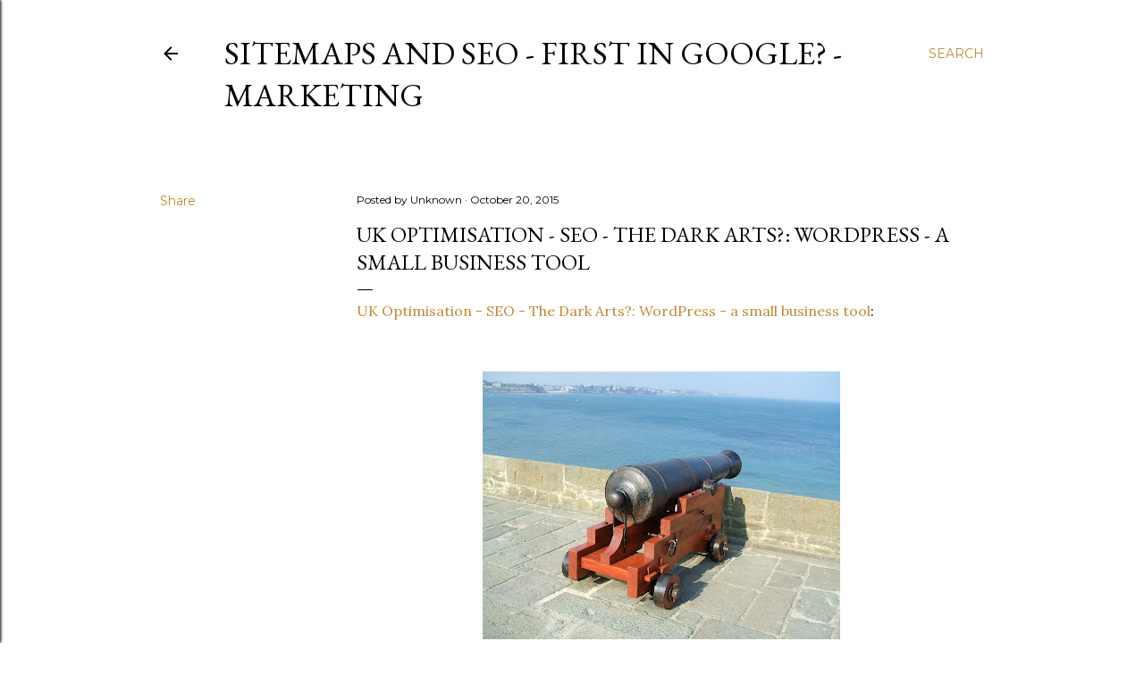

--- FILE ---
content_type: text/html; charset=utf-8
request_url: https://www.reverbnation.com/widget_code/html_widget/artist_204719?widget_id=51&posted_by=artist_204719&pwc[design]=default&pwc[background_color]=%3333&pwc[size]=fit
body_size: 18418
content:
<!doctype html>
<html itemscope itemtype="http://schema.org/">
  <head>
    <title>ReverbNation HTML5 Video Player Widget</title>

    <meta http-equiv="Content-Type" content="text/html;charset=utf-8" />
    <meta http-equiv="Content-language" content="en"/>

    <meta name="author" content="eMinor"/>
    <meta name="copyright" content="Copyright (c) by eMinor"/>
    <meta name="description" content="The best tools for musicians and the best music for everyone else."/>

    <meta name="viewport" content="width=device-width, initial-scale=1.0, maximum-scale=1.0, user-scalable=no"/>

    <meta itemprop="name" content="This Window">
    <meta itemprop="description" content="This would be a description of the content your users are sharing.">

    <link rel="canonical" href="https://www.reverbnation.com/thiswindow"/>
    <link rel="shortcut icon" href="https://d16o2fplq2wi4c.cloudfront.net/20260115155528/images/favicon.ico" />

    <!--[if (!IE)|(gte IE 8)]><!-->
<link rel="stylesheet" media="screen" href="https://d16o2fplq2wi4c.cloudfront.net/20260115155528/assets/html_widget_51-datauri.css" />
<!--<![endif]-->
<!--[if lte IE 7]>
<link rel="stylesheet" media="screen" href="https://d16o2fplq2wi4c.cloudfront.net/20260115155528/assets/html_widget_51.css" />
<![endif]-->

    
<script type="text/javascript" lazy_load="false">
  if (location.href.match(/#\!((\/|\?){1}.*)/)) location.href = RegExp.$1;
  Reverb = window.Reverb || {}; Rn = Reverb;
  Reverb.config = {"env":"production","framework_version":"R4.1.003","static_cache_server":"https://d16o2fplq2wi4c.cloudfront.net/20260115155528","image_cache_server":"https://d16o2fplq2wi4c.cloudfront.net/20260115155528","rails_version":"4.2.11","rails_page":"widget_code#html_widget","v4_to_v3":[],"v3_logged_in":[],"gapi_config":{"accessKey":"AIzaSyD8wq_rgQMnDzVzYQldTbUzrkrR58dQhs8","clientId":"780260991283.apps.googleusercontent.com"},"google_key":"AIzaSyD8wq_rgQMnDzVzYQldTbUzrkrR58dQhs8","google_recaptcha_sitekey":"6Le4XhMUAAAAANmpjqukRS3TlNbuDS7OBlBVppII","google_recaptcha_enterprise_sitekey":"6Ld9zkAhAAAAAGLhdgNWTlU4NQYMVYfMnEWNlLSN","requirejs":{"baseUrl":"https://d16o2fplq2wi4c.cloudfront.net/20260115155528/assets/rjs","urlArgs":"5b268e57d7","shim":{"facebook":{"exports":"FB"},"gpt":{"exports":"googletag"},"vendor/plupload/2.1.1/plupload.dev":["vendor/plupload/2.1.1/moxie"],"vendor/waypoints/sticky":["vendor/waypoints/jquery.waypoints"]},"paths":{"vendor":"../../javascripts/vendor","soundmanager2":"../../javascripts/vendor/soundmanager2.min","jqcloud":"../../javascripts/vendor/jqcloud/jqcloud2","scrollreveal":"../../javascripts/vendor/scrollreveal/scrollreveal","video-js-novtt":"../../javascripts/vendor/video.novtt","facebook":"//connect.facebook.net/en_US/sdk","gpt":"https://securepubads.g.doubleclick.net/tag/js/gpt","async":"../../javascripts/vendor/amd/async"}},"facebook_app_ids":{"reverbnation":"2498397125","band_profile":"2405167945","download_app":"6452028673","shows_app":"7085335997","join_app":"306495682738302","videos_app":"261560383923827","control_room":"307571686013112"},"facebook_scopes":{"login":"email","band_profile_basic":"email","fan_reach":"email","manage_pages":"pages_manage_ads,pages_manage_metadata,pages_read_engagement,pages_show_list,pages_read_user_content","email":"email","publish_page":"pages_manage_ads,pages_manage_metadata,pages_read_engagement,pages_show_list,pages_read_user_content,pages_manage_posts,pages_manage_engagement","publish_personal":"","band_profile_extended":"email,pages_manage_ads,pages_manage_metadata,pages_read_engagement,pages_show_list,pages_read_user_content","publish_tab":"email,pages_manage_ads,pages_manage_metadata,pages_read_engagement,pages_show_list,pages_read_user_content","sync_personal":"email","sync_page":"email,pages_manage_ads,pages_manage_metadata,pages_read_engagement,pages_show_list,pages_read_user_content,read_insights","import_photos":"user_photos","gig_finder":"user_friends","venue_take_ownership":"email,pages_manage_ads,pages_manage_metadata,pages_read_engagement,pages_show_list,pages_read_user_content,read_insights"},"facebook_optional_scopes":{"login":["user_friends","user_location"],"band_profile_basic":[],"fan_reach":[]},"graph_api_v2":true,"social_networks":["fb_connect","fb_page","twitter","google-api","google-youtube","instagram","apple-id","bandlab"],"web_server":"https://www.reverbnation.com","cloudsponge_domain_key":"ACL5B72TAB6LS4TXCTZ5","honeybadger_api_key":"hbp_XbuTvPDZwWIgRrr35D4ZGpcvDB8mVQ2AKIDv"};
  window.CKEDITOR_BASEPATH = 'https://d16o2fplq2wi4c.cloudfront.net/20260115155528/javascripts/ckeditor/'
</script>
    <script type="text/javascript">
      var general = {"preview_mode":false,"use_html5":false,"debug_mode":false,"auto_play":true,"video_type":"all","video_id":null,"account_type":"Artist","account_id":"artist_204719","account_name":"This Window","account_page":"https://www.reverbnation.com/thiswindow","web_server":"https://www.reverbnation.com","image_path":"https://d16o2fplq2wi4c.cloudfront.net/20260115155528/images/widgets/html5_audio","posted_by":"artist_204719","show_branding":true};
      var configuration = { 'pro_widget_customize': {"design":"default","background_color":"333","size":"fit"} };

      var videos = [{"id":17843591,"image":"https://i.ytimg.com/vi/tAEKAMBkCYQ/sddefault.jpg","source":"YouTube","name":"Don\u0026#39;t Think I Can Make It by This Window","url":"https://youtu.be/tAEKAMBkCYQ?si=pMP6-ZOF6_iYBNvO"},{"id":17830056,"image":"https://i.ytimg.com/vi/IkwTiJpQ6S4/sddefault.jpg","source":"YouTube","name":"Crash \u0026#39;87 (2025) by This Window","url":"https://youtu.be/IkwTiJpQ6S4?si=XEOAc97884SEpprr"},{"id":17827027,"image":"https://i.ytimg.com/vi/WFRxlVttdp8/sddefault.jpg","source":"YouTube","name":"She Wolf by This window","url":"https://www.youtube.com/embed/WFRxlVttdp8"},{"id":17825656,"image":"https://i.ytimg.com/vi/VLAAEV8KLm8/sddefault.jpg","source":"YouTube","name":"Where Is My Jesus by This Window","url":"https://youtu.be/VLAAEV8KLm8?si=50nbri0Qj_wG0CZA"},{"id":17823820,"image":"https://i.ytimg.com/vi/cLVvwmZODGE/sddefault.jpg","source":"YouTube","name":"Is it A dream by This Window","url":"https://www.youtube.com/v/cLVvwmZODGE"},{"id":17821666,"image":"https://i.ytimg.com/vi/XkbOR3_z-6k/sddefault.jpg","source":"YouTube","name":"You Betrayed Me by This Window","url":"https://www.youtube.com/v/XkbOR3_z-6k"},{"id":17820379,"image":"https://i.ytimg.com/vi/9NGoxnvHRlw/sddefault.jpg","source":"YouTube","name":"Onward Christian Soldier - This Window","url":"https://www.youtube.com/v/9NGoxnvHRlw"},{"id":17817544,"image":"https://i.ytimg.com/vi/eiQslWr1kTo/sddefault.jpg","source":"YouTube","name":"Gone are the Days of You and I - by This Window","url":"https://youtu.be/eiQslWr1kTo?si=UlCqwMsu1g6qTxZ9"},{"id":17817281,"image":"https://i.ytimg.com/vi/pQBt-P7qMuQ/sddefault.jpg","source":"YouTube","name":"This is War by This Window","url":"https://www.youtube.com/v/pQBt-P7qMuQ"},{"id":17816484,"image":"https://i.ytimg.com/vi/cyD0_kU5U7o/sddefault.jpg","source":"YouTube","name":"The Girl in the Black Bikini","url":"https://www.youtube.com/v/cyD0_kU5U7o"},{"id":17815680,"image":"https://i.ytimg.com/vi/d1w8RtSjYFE/sddefault.jpg","source":"YouTube","name":"Blue Eyes by This Window","url":"https://youtu.be/d1w8RtSjYFE?si=37BC_Mh7QYYs3709"},{"id":17815412,"image":"https://i.ytimg.com/vi/qs4PA4n6XLw/sddefault.jpg","source":"YouTube","name":"Lay Back  by This Window","url":"https://youtu.be/qs4PA4n6XLw"},{"id":746493,"image":"https://img.youtube.com/vi/wsccqXs4D98/0.jpg","source":"YouTube","name":"Where Is My Jesus? by This Window","url":"http://www.youtube.com/v/wsccqXs4D98"},{"id":14158183,"image":"https://i.ytimg.com/vi/Mmg34w7_w18/hqdefault.jpg","source":"YouTube","name":" \u0026#39;Misogynist ?\u0026#39; by This Window","url":"http://www.youtube.com/v/Mmg34w7_w18?version=3\u0026amp;autohide=1"},{"id":8781531,"image":"https://img.youtube.com/vi/LeWBXzkf5mo/0.jpg","source":"YouTube","name":"Highest Mountains 2009 by This Window","url":"http://www.youtube.com/v/LeWBXzkf5mo"},{"id":14247753,"image":"https://i.ytimg.com/vi/C2i3MNhptjo/sddefault.jpg","source":"YouTube","name":"This Window live in Venice January 2016","url":"http://www.youtube.com/v/C2i3MNhptjo?version=3\u0026amp;autohide=1"},{"id":746431,"image":"https://img.youtube.com/vi/fubxn698OZA/0.jpg","source":"YouTube","name":"Crash 87","url":"http://www.youtube.com/v/fubxn698OZA"},{"id":8781530,"image":"https://img.youtube.com/vi/CM3xtPm8UoI/0.jpg","source":"YouTube","name":"Exhibition 150 Building West Buckland","url":"http://www.youtube.com/v/CM3xtPm8UoI"},{"id":15091375,"image":"https://i.ytimg.com/vi/par5FnQZ0_g/hqdefault.jpg","source":"YouTube","name":"Poultry / Chow","url":"http://www.youtube.com/v/par5FnQZ0_g?version=3\u0026amp;autohide=1"},{"id":2564148,"image":"https://img.youtube.com/vi/VSt9xt7ARJ8/0.jpg","source":"YouTube","name":"Sandcastles","url":"http://www.youtube.com/v/VSt9xt7ARJ8"},{"id":746440,"image":"https://img.youtube.com/vi/E244MBO0R04/0.jpg","source":"YouTube","name":"Salle De Bains","url":"http://www.youtube.com/v/E244MBO0R04"},{"id":8781532,"image":"https://img.youtube.com/vi/-jQnd6ugZvM/0.jpg","source":"YouTube","name":"This Window - Live Soundart Radio (FM) 08/08/08","url":"http://www.youtube.com/v/-jQnd6ugZvM"},{"id":8781534,"image":"https://i.ytimg.com/vi/bpOKJGxPuvk/hqdefault.jpg","source":"YouTube","name":"Every Angry Word (Studio) by Finish The Story","url":"http://www.youtube.com/v/bpOKJGxPuvk"},{"id":8781535,"image":"https://i.ytimg.com/vi/ARqxOfgKP7k/hqdefault.jpg","source":"YouTube","name":"Doorway To Another Place by Finish The Story","url":"http://www.youtube.com/v/ARqxOfgKP7k"},{"id":8781537,"image":"https://i.ytimg.com/vi/yRHFzrnU_ZU/hqdefault.jpg","source":"YouTube","name":"Playing At Life by Finish The Story","url":"http://www.youtube.com/v/yRHFzrnU_ZU"},{"id":8781540,"image":"https://i.ytimg.com/vi/ePxo-0yROrQ/hqdefault.jpg","source":"YouTube","name":"Canard","url":"http://www.youtube.com/v/ePxo-0yROrQ"},{"id":8781541,"image":"https://i.ytimg.com/vi/ebxvzA7F7p4/hqdefault.jpg","source":"YouTube","name":"Solo Exhibition September 2007","url":"http://www.youtube.com/v/ebxvzA7F7p4"},{"id":8781542,"image":"https://i.ytimg.com/vi/LNTZjdr-RYM/hqdefault.jpg","source":"YouTube","name":"The Studio - track \u0026#39;This Is Sex\u0026#39; (live)","url":"http://www.youtube.com/v/LNTZjdr-RYM"}];

      var _gaq = _gaq || [];
          _gaq.push(['_setAccount', 'UA-750054-30']);
          _gaq.push(['_trackPageview']);
    </script>

    <script src="https://d16o2fplq2wi4c.cloudfront.net/20260115155528/assets/html_widget_51.js"></script>

    <script type="text/javascript">
      //
      function updateLayout() {
        if (!videoWidget.isReady()) return;
        if (general.debug_mode) videoWidget.stringify(configuration);
        var pwc = configuration.pro_widget_customize;


        videoWidget.layout().colors(pwc.font_color, pwc.background_color, pwc.design);
        videoWidget.layout().resize();
      };

      //
      function loadingOtherAssets() {
        var share = {
          facebook: '<iframe src="//www.facebook.com/plugins/like.php?href=https://www.reverbnation.com/thiswindow&amp;send=false&amp;layout=button_count&amp;width=48&amp;show_faces=false&amp;action=like&amp;colorscheme=light&amp;font=arial&amp;height=21&amp;appId=2405167945" scrolling="no" frameborder="0" style="border:none; overflow:hidden; width:48px; height:21px;" allowTransparency="true"></iframe>',
          google: '<![if !IE]><style type="text/css"> .gc-bubbleDefault, .pls-container { display: none !important; } </style><![endif]><table cellpadding="0" cellspacing="0" style="width: 50px; height: 68px;" frame="void" rules="none" class="gc-bubbleDefault pls-container"><div class="share_google_plus"><div class="g-plusone" data-size="medium" data-annotation="none"></div><script type="text/javascript">(function() { var po = document.createElement("script"); po.type = "text/javascript"; po.async = true; po.src = "https://apis.google.com/js/plusone.js"; var s = document.getElementsByTagName("script")[0]; s.parentNode.insertBefore(po, s); })();<\/script></div></table>',
          tweeter: '<a href="https://twitter.com/share" class="twitter-share-button" data-url="https://www.reverbnation.com/thiswindow" data-text="This Window" data-count="none">Tweet</a><script>!function(d,s,id){ var js,fjs=d.getElementsByTagName(s)[0]; if(!d.getElementById(id)){ js=d.createElement(s); js.id=id; js.src="//platform.twitter.com/widgets.js"; fjs.parentNode.insertBefore(js,fjs); }}(document,"script","twitter-wjs");<\/script>'
        };

        $('.share_facebook').append(share.facebook);
        $('.share_google').append(share.google);
        $('.share_tweeter').append(share.tweeter);

        Reverb.Consent.has_consent(Reverb.Consent.SCOPE_COOKIE_GROUP_ANALYTICS).then(function() {
          var gaPath = 'https:' == document.location.protocol ? 'https://ssl' : 'http://www';
          gaPath += '.google-analytics.com/' + (general.debug_mode ? 'u/ga_debug' : 'ga') + '.js';
          $.getScript(gaPath);
        });
      };


      //
      $(document).ready(function() {
        var container = $(".container");
        var loader = $('.loader');

        container.hide();
        loader.fadeIn("fast");

        videoWidget.init('.container', videos, general);
        videoWidget.events.error = loadingOtherAssets;
        videoWidget.events.ready = function() {
          updateLayout();
          loader.remove();
          container.fadeIn("fast", loadingOtherAssets);
        };
      });
    </script>
  </head>

  <body>
    <div class="loader"><center><img src="https://d16o2fplq2wi4c.cloudfront.net/20260115155528/images/widgets/html5_audio/loading_indicator.gif" width="24" height="24" /><br>initializing the widget...</center></div>

    <textarea class="debug"></textarea>

    <div class='container'>

      <div class='header'>
        <div class='profile'>This Window</div>
        <div class='navigation'>
          <img class='previous' src="https://d16o2fplq2wi4c.cloudfront.net/20260115155528/images/widgets/html5_audio/nav_previous.png" width="25" height="25" />
          <img class='list' src="https://d16o2fplq2wi4c.cloudfront.net/20260115155528/images/widgets/html5_audio/nav_list.png" width="26" height="26" />
          <img class='next' src="https://d16o2fplq2wi4c.cloudfront.net/20260115155528/images/widgets/html5_audio/nav_next.png" width="25" height="25" />
        </div>
      </div>

      <div class='main'>

        <div class='video' id='video'></div>
        <div class='thumbnails'></div>

        <div class='sharePanel'>
          <div class='close_share_button'><img src="https://d16o2fplq2wi4c.cloudfront.net/20260115155528/images/widgets/html5_audio/1x1_pixel.png" width="10" height="10" /></div>

          <table width="100%" cellspacing="0" cellpadding="0" class="share_buttons">
            <tbody>
              <tr>
                <td style="width:33%" align="center" valign="top">
                  <div class="share_facebook"></div>
                </td>
                <td style="width:33%" align="center" valign="top">
                  <div class="share_google"></div>
                </td>
                <td style="width:33%" align="center" valign="top">
                  <div class="share_tweeter"></div>
                </td>
              </tr>
            </tbody>
          </table>

          <table width="100%" cellspacing="0" cellpadding="0" class="embed_view">
            <tbody>
              <tr>
                <td style="width:33%" align="center">
                  <div class="facebook_icon" data-url="https://www.reverbnation.com/thiswindow"><img src="https://d16o2fplq2wi4c.cloudfront.net/20260115155528/images/widgets/html5_audio/facebook_share.png" width="60" height="20" /></div>
                </td>
                <td style="width:33%" align="center">
                  <div class="embed_icon" data-url="https://www.reverbnation.com/widget_code/html_widget_config/artist_204719?widget_id=51"><img src="https://d16o2fplq2wi4c.cloudfront.net/20260115155528/images/widgets/html5_audio/embed_share.png" width="60" height="20" /></div>
                </td>
                <td style="width:33%" align="center">
                  <div class="email_icon"><a href="mailto:?subject=Check out This Window on ReverbNation&amp;body=Check out This Window - https://www.reverbnation.com/thiswindow"><img src="https://d16o2fplq2wi4c.cloudfront.net/20260115155528/images/widgets/html5_audio/email_share.png" width="60" height="20" /></a></div>
                </td>
              </tr>
            </tbody>
          </table>
        </div>

      </div>

      <div class='footer'>
        <div class='share'>SHARE</div>
        <div class='branding'><img src="https://d16o2fplq2wi4c.cloudfront.net/20260115155528/images/widgets/html5_audio/reverbnationlogo.png" width="80" height="11" /></div>
      </div>

    </div>
    <script type="text/javascript">
      Reverb.Consent.initialize({"revision":"production-5b268e57d7a81484801730a297a35cba317797f4","scopes":[{"id":100,"name":"cookie:group:analytics","version":0},{"id":101,"name":"cookie:group:advertising","version":0}],"hasConsentByDefault":false});
    </script>
    <div id="pixels_b78cfe87-152c-4fac-8835-737034ae69e7" style="position:absolute;top:-10000px;left:-10000px;max-height:1px;max-width:1px;height:1px;width:1px;overflow:hidden;"></div>

<script type="text/javascript">
(function(window){
  window.reverbConsentCallbacks = window.reverbConsentCallbacks || [];
  window.reverbConsentCallbacks.push(function(Consent) {
    Consent.has_consent(Consent.SCOPE_COOKIE_GROUP_ADVERTISING).then(function() {
      var pixelContainer = window.document.getElementById("pixels_b78cfe87-152c-4fac-8835-737034ae69e7");
      if (pixelContainer) {
        pixelContainer.innerHTML += "\u003cimg src=\"https://secure.adnxs.com/seg?member_id=1353\u0026add_code=genre_pixel_for_alternative\u0026t=2\" width=\"1\" height=\"1\" onerror=\"this.src='[data-uri]'\"/\u003e\u003cimg src=\"https://secure.adnxs.com/seg?member_id=1602\u0026add_code=genre_pixel_for_alternative\u0026t=2\" width=\"1\" height=\"1\" onerror=\"this.src='[data-uri]'\"/\u003e";
      }
    });
  });
})(window);
</script>

  </body>
</html>


--- FILE ---
content_type: text/html; charset=utf-8
request_url: https://accounts.google.com/o/oauth2/postmessageRelay?parent=https%3A%2F%2Fwww.reverbnation.com&jsh=m%3B%2F_%2Fscs%2Fabc-static%2F_%2Fjs%2Fk%3Dgapi.lb.en.2kN9-TZiXrM.O%2Fd%3D1%2Frs%3DAHpOoo_B4hu0FeWRuWHfxnZ3V0WubwN7Qw%2Fm%3D__features__
body_size: 161
content:
<!DOCTYPE html><html><head><title></title><meta http-equiv="content-type" content="text/html; charset=utf-8"><meta http-equiv="X-UA-Compatible" content="IE=edge"><meta name="viewport" content="width=device-width, initial-scale=1, minimum-scale=1, maximum-scale=1, user-scalable=0"><script src='https://ssl.gstatic.com/accounts/o/2580342461-postmessagerelay.js' nonce="4tRH61r1NI5eThG6pQ4_ZA"></script></head><body><script type="text/javascript" src="https://apis.google.com/js/rpc:shindig_random.js?onload=init" nonce="4tRH61r1NI5eThG6pQ4_ZA"></script></body></html>